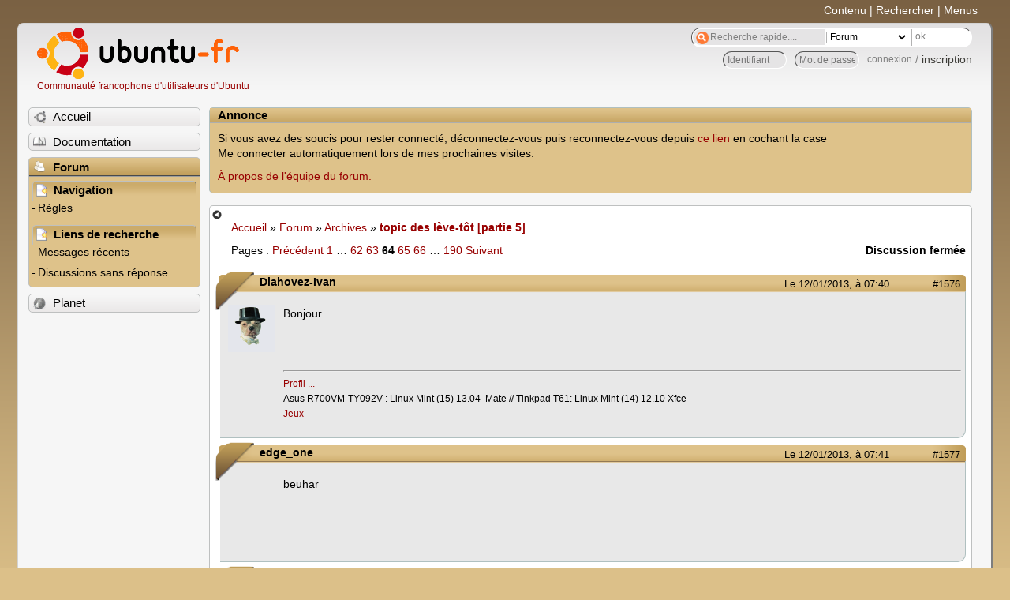

--- FILE ---
content_type: text/html; charset=utf-8
request_url: https://forum.ubuntu-fr.org/viewtopic.php?pid=12199801
body_size: 46811
content:

<!DOCTYPE html PUBLIC "-//W3C//DTD XHTML 1.0 Strict//EN" "http://www.w3.org/TR/xhtml1/DTD/xhtml1-strict.dtd">
<html xmlns="http://www.w3.org/1999/xhtml" xml:lang="fr" lang="fr" dir="ltr">
<head>
<meta http-equiv="Content-Type" content="text/html; charset=utf-8" />
<!---->
<title>topic des lève-tôt [partie 5] (Page 64) / Archives / Forum Ubuntu-fr.org</title>
      
    <link rel="shortcut icon" href="//www-static.ubuntu-fr.org/theme2010/images/commun/ubuntu/icone.png"/>
          <link rel="stylesheet" media="screen" type="text/css" title="Design Ubuntu" href="//www-static.ubuntu-fr.org/theme2010/css/forum.css" />
    <link rel="stylesheet" media="screen" type="text/css" title="Design Ubuntu" href="//www-static.ubuntu-fr.org/theme2010/css/forum-ubuntu.css" />





<link rel="stylesheet" type="text/css" href="style/Ubuntu.css" />
    <script type="text/javascript" src="//www-static.ubuntu-fr.org/theme2010/js/common.js"></script> 
    <script type="text/javascript">
    var menu_hidden=0;
    </script>
    <script type="text/javascript" src="//www-static.ubuntu-fr.org/theme2010/js/menu.js"></script>
  
<!--[if lte IE 6]><script type="text/javascript" src="style/imports/minmax.js"></script><![endif]-->
<link rel="canonical" href="viewtopic.php?id=1079371&amp;p=64" title="Page 64" />
<link rel="prev" href="viewtopic.php?id=1079371&amp;p=63" title="Page 63" />
<link rel="next" href="viewtopic.php?id=1079371&amp;p=65" title="Page 65" />
</head>

<body>
  <div id="accessibar">
    <a href="#main" tabindex="1">Contenu</a> | <a href="#qsearch__in" tabindex="2">Rechercher</a> | <a href="#navigation" tabindex="3">Menus</a>
  </div>
  <div id="punviewtopic">
    <div id="page">

      <div id="header">
        <div id="logo">
          <h1>Ubuntu-fr</h1>
          <a href="http://www.ubuntu-fr.org" title="Accueil">Communauté francophone d'utilisateurs d'Ubuntu</a>
        </div>

        <form action="search_ubuntufr.php" id="search">
          <fieldset>
            <input type="text" value="Recherche rapide...." id="qsearch__in" accesskey="f" name="q" title="[F]" size="34" />
            <select name="tsearch">
              <option value="wiki">Documentation</option>
              <option  value="forum" selected="selected">Forum</option>
              <option  value="planet" >Planet</option>
            </select>
            <input type="submit" value="ok" class="button" title="Chercher" />
          </fieldset>
        </form>

        <div id="brdwelcome" class="inbox">
			<form action="login.php?action=in" accept-charset="utf-8" id="login_top" method="post"><fieldset>
  <input type="hidden" name="form_sent" value="1" />
<input type="hidden" name="redirect_url" value="//forum.ubuntu-fr.org/viewtopic.php?pid=12199801" />
<input type="text" placeholder="Identifiant" required="required" title="Entrez votre identifiant" name="req_username" size="9" /><input type="password" placeholder="Mot de passe" required="required" title="Entrez votre mot de passe" name="req_password" size="9" /><input type="submit" value="connexion" id="connect" /> / <a href="register.php">inscription</a></fieldset></form>
			<div class="clearer"></div>
		</div>
 
        <div class="clearer"></div>
      </div>

      <div id="navigation">
        <ul>
          <li class="menu"><a id="menu-accueil" class="title" href="http://www.ubuntu-fr.org"><span>Accueil</span></a></li>
          <li class="menu"><a id="menu-doc" class="title" href="http://doc.ubuntu-fr.org" title="Documentation Ubuntu francophone"><span>Documentation</span></a></li>
          <li class="menu" id="active" >
            <a id="menu-forum" class="title" href="index.php" title="Index du forum"><span>Forum</span></a>
            <ul>
              <li class="cat">
                <h2>Navigation</h2>
                <div class="inbox">
			<ul>
				<li id="navrules"><a href="misc.php?action=rules" title="Charte du Forum Ubuntu-fr">Règles</a></li>
				<li id="navregister"><a href="register.php">Inscription</a></li>
				<li id="navlogin"><a href="login.php">Identification</a></li>
			</ul>
		</div>
              </li>
              
		<li class="cat"><h2>Liens de recherche</h2>
		<div id="brdmenu" class="inbox">
			<ul>
				<li><a href="search.php?action=show_24h" title="300 dernières discussions actives">Messages récents</a></li>
				<li><a href="search.php?action=show_unanswered" title="300 dernières discussions sans réponse">Discussions sans réponse</a></li>
			</ul>
		</div></li>
	
            </ul>
          </li>
          <li class="menu"><a id="menu-planet" class="title" href="http://planet.ubuntu-fr.org"><span>Planet</span></a></li>
        </ul>
        <div class="clearer"></div>
      </div>
    
      <div id="wrapper">
        <div id="announce" class="block">
	<div class="hd"><h2><span>Annonce</span></h2></div>
	<div class="box">
		<div id="announce-block" class="inbox">
			<div class="usercontent"><!--p><b>La documentation est malheureusement en panne au 1er janvier 2026.</b><br><b style="color:red;">Elle reste cependant accessible sur le miroir <a href="https://doc.xunga.org/">doc.xunga.org</a></b> (en lecture seule).</p-->
<p>Si vous avez des soucis pour rester connecté, déconnectez-vous puis reconnectez-vous depuis <a href='https://forum.ubuntu-fr.org/login.php'>ce lien</a> en cochant la case <br/>Me connecter automatiquement lors de mes prochaines visites.</p><p><a href='https://doc.ubuntu-fr.org/groupes/ubuntu-fr-forum'>À propos de l'équipe du forum.</a></p></div>
		</div>
	</div>
</div>
        <div id="main">
          <div id="hidemenu" title="Masquer le menu"></div><!--
	<div id="hidemenu"><a accesskey="z" title="Masquer le menu - AccessKey Z" href="javascript:switchMenuVisible()"><span>&nbsp;</span></a></div>-->
          <div class="linkst">
	<div class="inbox crumbsplus">
		<ul class="crumbs">
				<li><a href="http://www.ubuntu-fr.org" name="Accueil">Accueil</a></li>
				<li><span>»&#160;</span><a href="index.php">Forum</a></li>
				<li><span>»&#160;</span><a href="viewforum.php?id=7">Archives</a></li>
				<li><span>»&#160;</span><strong><a href="viewtopic.php?id=1079371">topic des lève-tôt [partie 5]</a></strong></li>
		</ul>
		<div class="pagepost">
			<p class="pagelink conl"><span class="pages-label">Pages&#160;: </span><a rel="prev" class="item1" href="viewtopic.php?id=1079371&amp;p=63">Précédent</a> <a href="viewtopic.php?id=1079371">1</a> <span class="spacer">…</span> <a href="viewtopic.php?id=1079371&amp;p=62">62</a> <a href="viewtopic.php?id=1079371&amp;p=63">63</a> <strong>64</strong> <a href="viewtopic.php?id=1079371&amp;p=65">65</a> <a href="viewtopic.php?id=1079371&amp;p=66">66</a> <span class="spacer">…</span> <a href="viewtopic.php?id=1079371&amp;p=190">190</a> <a rel="next" href="viewtopic.php?id=1079371&amp;p=65">Suivant</a></p>
			<p class="postlink conr">Discussion fermée</p>
		</div>
		<div class="clearer"></div>
	</div>
</div>

<div id="p12177311" class="blockpost rowodd blockpost1">
	<h2><span><span class="conr">#1576</span> <a href="viewtopic.php?pid=12177311#p12177311">Le 12/01/2013, à 07:40</a></span></h2>
	<div class="box">
		<div class="inbox">
			<div class="postbody">
				<div class="postleft">
					<dl>
						<dt><strong>Diahovez-Ivan</strong></dt>
												<dd class="postavatar"><img src="http://forum.ubuntu-fr.org/img/avatars/819491.png?m=1353555835" width="60" height="60" alt="" /></dd>
					</dl>
				</div>
				<div class="postright">
					<h3>Re&#160;: topic des lève-tôt [partie 5]</h3>
					<div class="postmsg">
						<p>Bonjour ...</p>
					</div>
					<div class="postsignature postmsg"><hr /><p><a href="http://forum.ubuntu-fr.org/profile.php?id=2193" rel="nofollow">Profil ...</a><br />Asus R700VM-TY092V : Linux Mint (15) 13.04&#160; Mate // Tinkpad T61: Linux Mint (14) 12.10 Xfce<br /><a href="http://www.jeuxvideo.com/demos.htm" rel="nofollow">Jeux</a></p></div>
				</div>
			</div>
		</div>
		<div class="inbox">
			<div class="postfoot clearb">
				<div class="postfootleft"><p><span>Hors ligne</span></p></div>
			</div>
		</div>
	</div>
</div>

<div id="p12177321" class="blockpost roweven">
	<h2><span><span class="conr">#1577</span> <a href="viewtopic.php?pid=12177321#p12177321">Le 12/01/2013, à 07:41</a></span></h2>
	<div class="box">
		<div class="inbox">
			<div class="postbody">
				<div class="postleft">
					<dl>
						<dt><strong>edge_one</strong></dt>
											</dl>
				</div>
				<div class="postright">
					<h3>Re&#160;: topic des lève-tôt [partie 5]</h3>
					<div class="postmsg">
						<p>beuhar</p>
					</div>
				</div>
			</div>
		</div>
		<div class="inbox">
			<div class="postfoot clearb">
				<div class="postfootleft"></div>
			</div>
		</div>
	</div>
</div>

<div id="p12177351" class="blockpost rowodd">
	<h2><span><span class="conr">#1578</span> <a href="viewtopic.php?pid=12177351#p12177351">Le 12/01/2013, à 08:16</a></span></h2>
	<div class="box">
		<div class="inbox">
			<div class="postbody">
				<div class="postleft">
					<dl>
						<dt><strong>PPdM</strong></dt>
												<dd class="postavatar"><img src="http://forum.ubuntu-fr.org/img/avatars/103680.jpg?m=1369431280" width="33" height="60" alt="" /></dd>
					</dl>
				</div>
				<div class="postright">
					<h3>Re&#160;: topic des lève-tôt [partie 5]</h3>
					<div class="postmsg">
						<p>Jourbon</p><div class="quotebox"><blockquote><div><p>« Je suis en train de peindre avec l&#039;entrain d&#039;un Marseillais mangeant la bouillabaisse, ce qui ne t&#039;étonnera pas lorsqu&#039;il s&#039;agit de peindre de grands tournesols.&#160; »<br />de Vincent Van Gogh<br />Extrait d&#039;une Lettre à Théo - Août 1888</p></div></blockquote></div>
					</div>
					<div class="postsignature postmsg"><hr /><p>La critique est facile, mais l&#039;art est difficile !<br />L&#039;humanité étant ce qu&#039;elle est, la liberté ne sera jamais un acquit, mais toujours un droit à défendre !<br />Pour résoudre un problème commence par poser les bonnes questions, la bonne solution en découlera</p></div>
				</div>
			</div>
		</div>
		<div class="inbox">
			<div class="postfoot clearb">
				<div class="postfootleft"><p><span>Hors ligne</span></p></div>
			</div>
		</div>
	</div>
</div>

<div id="p12177411" class="blockpost roweven">
	<h2><span><span class="conr">#1579</span> <a href="viewtopic.php?pid=12177411#p12177411">Le 12/01/2013, à 08:42</a></span></h2>
	<div class="box">
		<div class="inbox">
			<div class="postbody">
				<div class="postleft">
					<dl>
						<dt><strong>ljere</strong></dt>
												<dd class="postavatar"><img src="http://forum.ubuntu-fr.org/img/avatars/49297.png?m=1502009935" width="32" height="32" alt="" /></dd>
					</dl>
				</div>
				<div class="postright">
					<h3>Re&#160;: topic des lève-tôt [partie 5]</h3>
					<div class="postmsg">
						<p>salut</p>
					</div>
					<div class="postsignature postmsg"><hr /><p>ancien PC Toshiba satellite_c670d-11 / Linux Mint 21 Vanessa<br />Nouveau PC ASUS TUF GAMING A17 GPU RTX 4070 CPU AMD Ryzen 9 7940HS w/ Radeon 780M Graphics / Linux Mint 21.2 Victoria / Kernel: 6.4.8-1-liquorix / Desktop: Cinnamon</p></div>
				</div>
			</div>
		</div>
		<div class="inbox">
			<div class="postfoot clearb">
				<div class="postfootleft"><p><span>Hors ligne</span></p></div>
			</div>
		</div>
	</div>
</div>

<div id="p12177621" class="blockpost rowodd">
	<h2><span><span class="conr">#1580</span> <a href="viewtopic.php?pid=12177621#p12177621">Le 12/01/2013, à 09:22</a></span></h2>
	<div class="box">
		<div class="inbox">
			<div class="postbody">
				<div class="postleft">
					<dl>
						<dt><strong>ginette</strong></dt>
											</dl>
				</div>
				<div class="postright">
					<h3>Re&#160;: topic des lève-tôt [partie 5]</h3>
					<div class="postmsg">
						<p>salut</p>
					</div>
				</div>
			</div>
		</div>
		<div class="inbox">
			<div class="postfoot clearb">
				<div class="postfootleft"></div>
			</div>
		</div>
	</div>
</div>

<div id="p12177651" class="blockpost roweven">
	<h2><span><span class="conr">#1581</span> <a href="viewtopic.php?pid=12177651#p12177651">Le 12/01/2013, à 09:28</a></span></h2>
	<div class="box">
		<div class="inbox">
			<div class="postbody">
				<div class="postleft">
					<dl>
						<dt><strong>MdMax</strong></dt>
												<dd class="postavatar"><img src="http://forum.ubuntu-fr.org/img/avatars/84016.png?m=1310129732" width="60" height="60" alt="" /></dd>
					</dl>
				</div>
				<div class="postright">
					<h3>Re&#160;: topic des lève-tôt [partie 5]</h3>
					<div class="postmsg">
						<p>Plop ! <img src="http://forum.ubuntu-fr.org/img/smilies/tongue.png" width="15" height="15" alt="tongue" /></p>
					</div>
					<div class="postsignature postmsg"><hr /><p><strong><a href="http://www.ubuntu-fr.org/" rel="nofollow">Ubuntu GNU/Linux</a></strong> --- <strong><a href="http://www.openstreetmap.org/" rel="nofollow">OpenStreetMap</a></strong> --- <a href="http://www.laquadrature.net/fr/" rel="nofollow">DADVSI / HADOPI / ACTA / IPRED / COICA : la dictature des majors </a><a href="http://hestroff.online.fr/" rel="nofollow">!</a></p></div>
				</div>
			</div>
		</div>
		<div class="inbox">
			<div class="postfoot clearb">
				<div class="postfootleft"><p><span>Hors ligne</span></p></div>
			</div>
		</div>
	</div>
</div>

<div id="p12178041" class="blockpost rowodd">
	<h2><span><span class="conr">#1582</span> <a href="viewtopic.php?pid=12178041#p12178041">Le 12/01/2013, à 10:30</a></span></h2>
	<div class="box">
		<div class="inbox">
			<div class="postbody">
				<div class="postleft">
					<dl>
						<dt><strong>compteur des leve tot</strong></dt>
												<dd class="postavatar"><img src="http://forum.ubuntu-fr.org/img/avatars/775891.jpg?m=1340477550" width="57" height="60" alt="" /></dd>
					</dl>
				</div>
				<div class="postright">
					<h3>Re&#160;: topic des lève-tôt [partie 5]</h3>
					<div class="postmsg">
						<p>Scores totaux, depuis le début :</p><div class="codebox"><pre class="vscroll"><code>1) 2764    Floyd Pepper
2) 2538    MdMax
3) 2203    pierguiard
4) 2028    souen
5) 1994    Diahovez-Ivan
6) 1902    Ras&amp;amp;#039;
7) 1247    Azurea
8) 989    mindiell
9) 965    L_d_v_c@
10) 795    david96
11) 661    Πυλάδης
12) 580    Arcans
13) 535    pololasi
14) 456    bahoui
15) 449    ljere
16) 431    Sopo les Râ
17) 428    peterp@n
18) 378    pode
19) 368    edge_one
20) 359    golgoth42
21) 277    omc
22) 145    Marie-Lou
23) 127    nathéo
24) 102    karameloneboudeplus
25) 73    Grünt
26) 65    Crocoii
27) 61    agarwood
28) 60    Niltugor
29) 54    DaveNull
29) 54    petifrancais
31) 52    1101011
31) 52    jeyenkil
33) 47    mrey68
34) 42    nakraïou
35) 40    Biaise
35) 40    :!pakman
37) 39    Clem_ufo
38) 38    Atem18
39) 26    timsy
40) 22    marinmarais
41) 20    Blakesnake
42) 18    Ju
43) 13    Le grand rohr sha
44) 12    pierrecastor
45) 10    Phoenix
45) 10    FLOZz
45) 10    sakul
45) 10    SopolesRâ
49) 6    wiscot
49) 6    Slystone
49) 6    Hibou57
49) 6    tshirtman
49) 6    marting
49) 6    c4nuser
55) 4    Morgiver
56) 3    Phoenamandre
56) 3    gonzolero
56) 3    helly
56) 3    Le Rouge
56) 3    samυncle
56) 3    The Uploader
62) 1    herewegoagain
62) 1    TheUploader
62) 1    Kyansaa
62) 1    Xiti29
62) 1    Le_Redempteur</code></pre></div><p><span class="postimg"><img src="http://chart.apis.google.com/chart?chs=675x280&amp;cht=p3&amp;chco=d80020,d88000,ffd840,20d820,2080ff,101080,a020d8&amp;chf=bg,s,00000000&amp;chl=05h%20-%2005h59|07h%20-%2007h59|08h%20-%2008h59&amp;chd=t:4,4,2&amp;chp=1.6&amp;chtt=R%C3%A9partition%20des%20posts&amp;chts=606060,16" alt="Répartition" /></span><span class="postimg"><img src="http://chart.apis.google.com/chart?chs=675x280&amp;cht=bvs&amp;chxt=x,y&amp;chds=0,10&amp;chxr=1,0,10&amp;chf=b0,lg,0,803000,0,ffc080,1|bg,s,00000000&amp;chxl=0:|05h|06h|07h|08h|09h|10h|11h|12h|13h|14h|15h|16h|17h|18h|19h|20h|21h|22h|23h|00h|01h|02h|03h|04h&amp;chxp=0,0.7,4.9,9.1,13.2,17.3,21.5,25.6,29.8,33.9,38,42.2,46.3,50.5,54.6,58.8,62.9,67,71.2,75.3,79.4,83.6,87.7,91.8,96&amp;chd=t:4,0,4,2,0,0,0,0,0,0,0,0,0,0,0,0,0,0,0,0,0,0,0,0&amp;chm=N,803000,0,-1,12&amp;chtt=|Nombre%20de%20posts%20par%20heure&amp;chts=606060,16" alt="Posts/heure" /></span></p>
					</div>
					<div class="postsignature postmsg"><hr /><p><a href="http://zb.tdct.org/?f579a125d161ee90#bFRIb4ZSFadHUjRkCwzDTJA7pMABmJkmuIiG8GASpRc=" rel="nofollow">le code source</a><br />Participez au financement du <a href="http://tdct.org" rel="nofollow">tdct.org</a> pour nous aider à promouvoir une multitude de service libre ouvert à tous en nous contactant: <br />contact[chez]tdct[point]org</p></div>
				</div>
			</div>
		</div>
		<div class="inbox">
			<div class="postfoot clearb">
				<div class="postfootleft"><p><span>Hors ligne</span></p></div>
			</div>
		</div>
	</div>
</div>

<div id="p12178051" class="blockpost roweven">
	<h2><span><span class="conr">#1583</span> <a href="viewtopic.php?pid=12178051#p12178051">Le 12/01/2013, à 10:30</a></span></h2>
	<div class="box">
		<div class="inbox">
			<div class="postbody">
				<div class="postleft">
					<dl>
						<dt><strong>compteur des leve tot</strong></dt>
												<dd class="postavatar"><img src="http://forum.ubuntu-fr.org/img/avatars/775891.jpg?m=1340477550" width="57" height="60" alt="" /></dd>
					</dl>
				</div>
				<div class="postright">
					<h3>Re&#160;: topic des lève-tôt [partie 5]</h3>
					<div class="postmsg">
						<p>scores de la période en cours :</p><div class="codebox"><pre><code>1) 120    L_d_v_c@
2) 78    MdMax
3) 71    Floyd Pepper
4) 69    Diahovez-Ivan
5) 59    edge_one
6) 54    Mindiell
7) 36    Ras&amp;amp;#039;
8) 33    souen
9) 30    bahoui
10) 22    Πυλάδης
10) 22    pierguiard
12) 21    petifrancais
13) 11    ljere
14) 6    pololasi
15) 3    :!pakman
15) 3    mrey68</code></pre></div>
					</div>
					<div class="postsignature postmsg"><hr /><p><a href="http://zb.tdct.org/?f579a125d161ee90#bFRIb4ZSFadHUjRkCwzDTJA7pMABmJkmuIiG8GASpRc=" rel="nofollow">le code source</a><br />Participez au financement du <a href="http://tdct.org" rel="nofollow">tdct.org</a> pour nous aider à promouvoir une multitude de service libre ouvert à tous en nous contactant: <br />contact[chez]tdct[point]org</p></div>
				</div>
			</div>
		</div>
		<div class="inbox">
			<div class="postfoot clearb">
				<div class="postfootleft"><p><span>Hors ligne</span></p></div>
			</div>
		</div>
	</div>
</div>

<div id="p12187521" class="blockpost rowodd">
	<h2><span><span class="conr">#1584</span> <a href="viewtopic.php?pid=12187521#p12187521">Le 13/01/2013, à 03:50</a></span></h2>
	<div class="box">
		<div class="inbox">
			<div class="postbody">
				<div class="postleft">
					<dl>
						<dt><strong>Diahovez-Ivan</strong></dt>
												<dd class="postavatar"><img src="http://forum.ubuntu-fr.org/img/avatars/819491.png?m=1353555835" width="60" height="60" alt="" /></dd>
					</dl>
				</div>
				<div class="postright">
					<h3>Re&#160;: topic des lève-tôt [partie 5]</h3>
					<div class="postmsg">
						<p>Bonne nuit ...</p><div class="codebox"><pre><code>[raspouille@manjaro ~]$ uname -a
Linux manjaro 3.4.24-1-MANJARO #1 SMP PREEMPT Mon Dec 17 22:51:01 CET 2012 x86_64 GNU/Linux</code></pre></div>
					</div>
					<div class="postsignature postmsg"><hr /><p><a href="http://forum.ubuntu-fr.org/profile.php?id=2193" rel="nofollow">Profil ...</a><br />Asus R700VM-TY092V : Linux Mint (15) 13.04&#160; Mate // Tinkpad T61: Linux Mint (14) 12.10 Xfce<br /><a href="http://www.jeuxvideo.com/demos.htm" rel="nofollow">Jeux</a></p></div>
				</div>
			</div>
		</div>
		<div class="inbox">
			<div class="postfoot clearb">
				<div class="postfootleft"><p><span>Hors ligne</span></p></div>
			</div>
		</div>
	</div>
</div>

<div id="p12187621" class="blockpost roweven">
	<h2><span><span class="conr">#1585</span> <a href="viewtopic.php?pid=12187621#p12187621">Le 13/01/2013, à 05:00</a></span></h2>
	<div class="box">
		<div class="inbox">
			<div class="postbody">
				<div class="postleft">
					<dl>
						<dt><strong>Diahovez-Ivan</strong></dt>
												<dd class="postavatar"><img src="http://forum.ubuntu-fr.org/img/avatars/819491.png?m=1353555835" width="60" height="60" alt="" /></dd>
					</dl>
				</div>
				<div class="postright">
					<h3>Re&#160;: topic des lève-tôt [partie 5]</h3>
					<div class="postmsg">
						<p>Bonjour ...<br />Je teste toujours Manjero en ligne de commande.</p><p><a href="http://pix.toile-libre.org/?img=1358051898.png" rel="nofollow"><span class="postimg"><img src="http://pix.toile-libre.org/upload/thumb/1358051898.png" alt="1358051898.png" /></span></a></p>
						<p class="postedit"><em>Dernière modification par Diahovez-Ivan (Le 13/01/2013, à 05:38)</em></p>
					</div>
					<div class="postsignature postmsg"><hr /><p><a href="http://forum.ubuntu-fr.org/profile.php?id=2193" rel="nofollow">Profil ...</a><br />Asus R700VM-TY092V : Linux Mint (15) 13.04&#160; Mate // Tinkpad T61: Linux Mint (14) 12.10 Xfce<br /><a href="http://www.jeuxvideo.com/demos.htm" rel="nofollow">Jeux</a></p></div>
				</div>
			</div>
		</div>
		<div class="inbox">
			<div class="postfoot clearb">
				<div class="postfootleft"><p><span>Hors ligne</span></p></div>
			</div>
		</div>
	</div>
</div>

<div id="p12187631" class="blockpost rowodd">
	<h2><span><span class="conr">#1586</span> <a href="viewtopic.php?pid=12187631#p12187631">Le 13/01/2013, à 05:01</a></span></h2>
	<div class="box">
		<div class="inbox">
			<div class="postbody">
				<div class="postleft">
					<dl>
						<dt><strong>Floyd Pepper</strong></dt>
												<dd class="postavatar"><img src="http://forum.ubuntu-fr.org/img/avatars/118519.jpg?m=1643824009" width="39" height="60" alt="" /></dd>
					</dl>
				</div>
				<div class="postright">
					<h3>Re&#160;: topic des lève-tôt [partie 5]</h3>
					<div class="postmsg">
						<p>&#039;jour</p>
					</div>
					<div class="postsignature postmsg"><hr /><p>... J&#039;aurais tendance à ne pas utiliser de smilleys.<br />Le plus tu t&#039;fais chier, le plus t&#039;es emmerdé.</p></div>
				</div>
			</div>
		</div>
		<div class="inbox">
			<div class="postfoot clearb">
				<div class="postfootleft"><p><span>Hors ligne</span></p></div>
			</div>
		</div>
	</div>
</div>

<div id="p12187661" class="blockpost roweven">
	<h2><span><span class="conr">#1587</span> <a href="viewtopic.php?pid=12187661#p12187661">Le 13/01/2013, à 05:42</a></span></h2>
	<div class="box">
		<div class="inbox">
			<div class="postbody">
				<div class="postleft">
					<dl>
						<dt><strong>Mindiell</strong></dt>
												<dd class="postavatar"><img src="http://forum.ubuntu-fr.org/img/avatars/135293.gif?m=1340138792" width="48" height="18" alt="" /></dd>
					</dl>
				</div>
				<div class="postright">
					<h3>Re&#160;: topic des lève-tôt [partie 5]</h3>
					<div class="postmsg">
						<p>plop</p>
					</div>
					<div class="postsignature postmsg"><hr /><p><a href="http://sourismaline.fr/" rel="nofollow">Développeur indépendant</a></p></div>
				</div>
			</div>
		</div>
		<div class="inbox">
			<div class="postfoot clearb">
				<div class="postfootleft"><p><span>Hors ligne</span></p></div>
			</div>
		</div>
	</div>
</div>

<div id="p12187671" class="blockpost rowodd">
	<h2><span><span class="conr">#1588</span> <a href="viewtopic.php?pid=12187671#p12187671">Le 13/01/2013, à 05:46</a></span></h2>
	<div class="box">
		<div class="inbox">
			<div class="postbody">
				<div class="postleft">
					<dl>
						<dt><strong>edge_one</strong></dt>
											</dl>
				</div>
				<div class="postright">
					<h3>Re&#160;: topic des lève-tôt [partie 5]</h3>
					<div class="postmsg">
						<p>bonjour</p>
					</div>
				</div>
			</div>
		</div>
		<div class="inbox">
			<div class="postfoot clearb">
				<div class="postfootleft"></div>
			</div>
		</div>
	</div>
</div>

<div id="p12187681" class="blockpost roweven">
	<h2><span><span class="conr">#1589</span> <a href="viewtopic.php?pid=12187681#p12187681">Le 13/01/2013, à 06:29</a></span></h2>
	<div class="box">
		<div class="inbox">
			<div class="postbody">
				<div class="postleft">
					<dl>
						<dt><strong>Compte supprimé</strong></dt>
											</dl>
				</div>
				<div class="postright">
					<h3>Re&#160;: topic des lève-tôt [partie 5]</h3>
					<div class="postmsg">
						<p>Bonjour <img src="http://forum.ubuntu-fr.org/img/smilies/smile.png" width="15" height="15" alt="smile" /></p>
					</div>
				</div>
			</div>
		</div>
		<div class="inbox">
			<div class="postfoot clearb">
				<div class="postfootleft"></div>
			</div>
		</div>
	</div>
</div>

<div id="p12187861" class="blockpost rowodd">
	<h2><span><span class="conr">#1590</span> <a href="viewtopic.php?pid=12187861#p12187861">Le 13/01/2013, à 08:17</a></span></h2>
	<div class="box">
		<div class="inbox">
			<div class="postbody">
				<div class="postleft">
					<dl>
						<dt><strong>souen</strong></dt>
												<dd class="postavatar"><img src="http://forum.ubuntu-fr.org/img/avatars/130907.jpg?m=1443945527" width="60" height="60" alt="" /></dd>
					</dl>
				</div>
				<div class="postright">
					<h3>Re&#160;: topic des lève-tôt [partie 5]</h3>
					<div class="postmsg">
						<p>salut et bon dimanche <img src="http://forum.ubuntu-fr.org/img/smilies/smile.png" width="15" height="15" alt="smile" /></p>
					</div>
					<div class="postsignature postmsg"><hr /><p>...</p></div>
				</div>
			</div>
		</div>
		<div class="inbox">
			<div class="postfoot clearb">
				<div class="postfootleft"><p><span>Hors ligne</span></p></div>
			</div>
		</div>
	</div>
</div>

<div id="p12187931" class="blockpost roweven">
	<h2><span><span class="conr">#1591</span> <a href="viewtopic.php?pid=12187931#p12187931">Le 13/01/2013, à 08:40</a></span></h2>
	<div class="box">
		<div class="inbox">
			<div class="postbody">
				<div class="postleft">
					<dl>
						<dt><strong>PPdM</strong></dt>
												<dd class="postavatar"><img src="http://forum.ubuntu-fr.org/img/avatars/103680.jpg?m=1369431280" width="33" height="60" alt="" /></dd>
					</dl>
				</div>
				<div class="postright">
					<h3>Re&#160;: topic des lève-tôt [partie 5]</h3>
					<div class="postmsg">
						<p>Jourbon </p><div class="quotebox"><blockquote><div><p>« Les mots d&#039;une phrase ou d&#039;un vers sont les traces, les cicatrices des sentiments de l&#039;auteur.&#160; »<br />de Fabrice Luchini<br />Extrait d&#039;une interview sur Le Figaro.fr</p></div></blockquote></div>
					</div>
					<div class="postsignature postmsg"><hr /><p>La critique est facile, mais l&#039;art est difficile !<br />L&#039;humanité étant ce qu&#039;elle est, la liberté ne sera jamais un acquit, mais toujours un droit à défendre !<br />Pour résoudre un problème commence par poser les bonnes questions, la bonne solution en découlera</p></div>
				</div>
			</div>
		</div>
		<div class="inbox">
			<div class="postfoot clearb">
				<div class="postfootleft"><p><span>Hors ligne</span></p></div>
			</div>
		</div>
	</div>
</div>

<div id="p12188511" class="blockpost rowodd">
	<h2><span><span class="conr">#1592</span> <a href="viewtopic.php?pid=12188511#p12188511">Le 13/01/2013, à 10:30</a></span></h2>
	<div class="box">
		<div class="inbox">
			<div class="postbody">
				<div class="postleft">
					<dl>
						<dt><strong>compteur des leve tot</strong></dt>
												<dd class="postavatar"><img src="http://forum.ubuntu-fr.org/img/avatars/775891.jpg?m=1340477550" width="57" height="60" alt="" /></dd>
					</dl>
				</div>
				<div class="postright">
					<h3>Re&#160;: topic des lève-tôt [partie 5]</h3>
					<div class="postmsg">
						<p>Scores totaux, depuis le début :</p><div class="codebox"><pre class="vscroll"><code>1) 2774    Floyd Pepper
2) 2538    MdMax
3) 2204    pierguiard
4) 2029    souen
5) 2004    Diahovez-Ivan
6) 1902    Ras&amp;amp;#039;
7) 1247    Azurea
8) 999    mindiell
9) 971    L_d_v_c@
10) 795    david96
11) 661    Πυλάδης
12) 580    Arcans
13) 535    pololasi
14) 456    bahoui
15) 449    ljere
16) 431    Sopo les Râ
17) 428    peterp@n
18) 378    pode
18) 378    edge_one
20) 359    golgoth42
21) 277    omc
22) 145    Marie-Lou
23) 127    nathéo
24) 102    karameloneboudeplus
25) 73    Grünt
26) 65    Crocoii
27) 61    agarwood
28) 60    Niltugor
29) 54    DaveNull
29) 54    petifrancais
31) 52    1101011
31) 52    jeyenkil
33) 47    mrey68
34) 42    nakraïou
35) 40    Biaise
35) 40    :!pakman
37) 39    Clem_ufo
38) 38    Atem18
39) 26    timsy
40) 22    marinmarais
41) 20    Blakesnake
42) 18    Ju
43) 13    Le grand rohr sha
44) 12    pierrecastor
45) 10    Phoenix
45) 10    FLOZz
45) 10    sakul
45) 10    SopolesRâ
49) 6    wiscot
49) 6    Slystone
49) 6    Hibou57
49) 6    tshirtman
49) 6    marting
49) 6    c4nuser
55) 4    Morgiver
56) 3    Phoenamandre
56) 3    gonzolero
56) 3    helly
56) 3    Le Rouge
56) 3    samυncle
56) 3    The Uploader
62) 1    herewegoagain
62) 1    TheUploader
62) 1    Kyansaa
62) 1    Xiti29
62) 1    Le_Redempteur</code></pre></div><p><span class="postimg"><img src="http://chart.apis.google.com/chart?chs=675x280&amp;cht=p3&amp;chco=d80020,d88000,ffd840,20d820,2080ff,101080,a020d8&amp;chf=bg,s,00000000&amp;chl=05h%20-%2005h59|06h%20-%2006h59|08h%20-%2008h59&amp;chd=t:4,1,2&amp;chp=1.6&amp;chtt=R%C3%A9partition%20des%20posts&amp;chts=606060,16" alt="Répartition" /></span><span class="postimg"><img src="http://chart.apis.google.com/chart?chs=675x280&amp;cht=bvs&amp;chxt=x,y&amp;chds=0,10&amp;chxr=1,0,10&amp;chf=b0,lg,0,803000,0,ffc080,1|bg,s,00000000&amp;chxl=0:|05h|06h|07h|08h|09h|10h|11h|12h|13h|14h|15h|16h|17h|18h|19h|20h|21h|22h|23h|00h|01h|02h|03h|04h&amp;chxp=0,0.7,4.9,9.1,13.2,17.3,21.5,25.6,29.8,33.9,38,42.2,46.3,50.5,54.6,58.8,62.9,67,71.2,75.3,79.4,83.6,87.7,91.8,96&amp;chd=t:4,1,0,2,0,0,0,0,0,0,0,0,0,0,0,0,0,0,0,0,0,0,0,0&amp;chm=N,803000,0,-1,12&amp;chtt=|Nombre%20de%20posts%20par%20heure&amp;chts=606060,16" alt="Posts/heure" /></span></p>
					</div>
					<div class="postsignature postmsg"><hr /><p><a href="http://zb.tdct.org/?f579a125d161ee90#bFRIb4ZSFadHUjRkCwzDTJA7pMABmJkmuIiG8GASpRc=" rel="nofollow">le code source</a><br />Participez au financement du <a href="http://tdct.org" rel="nofollow">tdct.org</a> pour nous aider à promouvoir une multitude de service libre ouvert à tous en nous contactant: <br />contact[chez]tdct[point]org</p></div>
				</div>
			</div>
		</div>
		<div class="inbox">
			<div class="postfoot clearb">
				<div class="postfootleft"><p><span>Hors ligne</span></p></div>
			</div>
		</div>
	</div>
</div>

<div id="p12188521" class="blockpost roweven">
	<h2><span><span class="conr">#1593</span> <a href="viewtopic.php?pid=12188521#p12188521">Le 13/01/2013, à 10:30</a></span></h2>
	<div class="box">
		<div class="inbox">
			<div class="postbody">
				<div class="postleft">
					<dl>
						<dt><strong>compteur des leve tot</strong></dt>
												<dd class="postavatar"><img src="http://forum.ubuntu-fr.org/img/avatars/775891.jpg?m=1340477550" width="57" height="60" alt="" /></dd>
					</dl>
				</div>
				<div class="postright">
					<h3>Re&#160;: topic des lève-tôt [partie 5]</h3>
					<div class="postmsg">
						<p>scores de la période en cours :</p><div class="codebox"><pre><code>1) 126    L_d_v_c@
2) 81    Floyd Pepper
3) 79    Diahovez-Ivan
4) 78    MdMax
5) 69    edge_one
6) 64    Mindiell
7) 36    Ras&amp;amp;#039;
8) 34    souen
9) 30    bahoui
10) 23    pierguiard
11) 22    Πυλάδης
12) 21    petifrancais
13) 11    ljere
14) 6    pololasi
15) 3    :!pakman
15) 3    mrey68</code></pre></div>
					</div>
					<div class="postsignature postmsg"><hr /><p><a href="http://zb.tdct.org/?f579a125d161ee90#bFRIb4ZSFadHUjRkCwzDTJA7pMABmJkmuIiG8GASpRc=" rel="nofollow">le code source</a><br />Participez au financement du <a href="http://tdct.org" rel="nofollow">tdct.org</a> pour nous aider à promouvoir une multitude de service libre ouvert à tous en nous contactant: <br />contact[chez]tdct[point]org</p></div>
				</div>
			</div>
		</div>
		<div class="inbox">
			<div class="postfoot clearb">
				<div class="postfootleft"><p><span>Hors ligne</span></p></div>
			</div>
		</div>
	</div>
</div>

<div id="p12199671" class="blockpost rowodd">
	<h2><span><span class="conr">#1594</span> <a href="viewtopic.php?pid=12199671#p12199671">Le 14/01/2013, à 05:02</a></span></h2>
	<div class="box">
		<div class="inbox">
			<div class="postbody">
				<div class="postleft">
					<dl>
						<dt><strong>Compte supprimé</strong></dt>
											</dl>
				</div>
				<div class="postright">
					<h3>Re&#160;: topic des lève-tôt [partie 5]</h3>
					<div class="postmsg">
						<p>Bonjour <img src="http://forum.ubuntu-fr.org/img/smilies/smile.png" width="15" height="15" alt="smile" /></p>
					</div>
				</div>
			</div>
		</div>
		<div class="inbox">
			<div class="postfoot clearb">
				<div class="postfootleft"></div>
			</div>
		</div>
	</div>
</div>

<div id="p12199701" class="blockpost roweven">
	<h2><span><span class="conr">#1595</span> <a href="viewtopic.php?pid=12199701#p12199701">Le 14/01/2013, à 05:24</a></span></h2>
	<div class="box">
		<div class="inbox">
			<div class="postbody">
				<div class="postleft">
					<dl>
						<dt><strong>Floyd Pepper</strong></dt>
												<dd class="postavatar"><img src="http://forum.ubuntu-fr.org/img/avatars/118519.jpg?m=1643824009" width="39" height="60" alt="" /></dd>
					</dl>
				</div>
				<div class="postright">
					<h3>Re&#160;: topic des lève-tôt [partie 5]</h3>
					<div class="postmsg">
						<p>&#039;lut</p>
					</div>
					<div class="postsignature postmsg"><hr /><p>... J&#039;aurais tendance à ne pas utiliser de smilleys.<br />Le plus tu t&#039;fais chier, le plus t&#039;es emmerdé.</p></div>
				</div>
			</div>
		</div>
		<div class="inbox">
			<div class="postfoot clearb">
				<div class="postfootleft"><p><span>Hors ligne</span></p></div>
			</div>
		</div>
	</div>
</div>

<div id="p12199761" class="blockpost rowodd">
	<h2><span><span class="conr">#1596</span> <a href="viewtopic.php?pid=12199761#p12199761">Le 14/01/2013, à 05:43</a></span></h2>
	<div class="box">
		<div class="inbox">
			<div class="postbody">
				<div class="postleft">
					<dl>
						<dt><strong>Sopo les Râ</strong></dt>
												<dd class="postavatar"><img src="http://forum.ubuntu-fr.org/img/avatars/135757.png?m=1310129721" width="60" height="60" alt="" /></dd>
					</dl>
				</div>
				<div class="postright">
					<h3>Re&#160;: topic des lève-tôt [partie 5]</h3>
					<div class="postmsg">
						<p>Et vive le lundi ! <img src="http://forum.ubuntu-fr.org/img/smilies/sad.png" width="15" height="15" alt="sad" /></p>
					</div>
					<div class="postsignature postmsg"><hr /><p><a href="http://somafm.com/play/groovesalad" rel="nofollow">La sieste, c&#039;est maintenant.</a><br />&#160; &#160;* * *<br />« J&#039;ai l&#039;intention de vivre éternellement. Pour l&#039;instant, tout se passe comme prévu. »</p></div>
				</div>
			</div>
		</div>
		<div class="inbox">
			<div class="postfoot clearb">
				<div class="postfootleft"><p><span>Hors ligne</span></p></div>
			</div>
		</div>
	</div>
</div>

<div id="p12199771" class="blockpost roweven">
	<h2><span><span class="conr">#1597</span> <a href="viewtopic.php?pid=12199771#p12199771">Le 14/01/2013, à 05:51</a></span></h2>
	<div class="box">
		<div class="inbox">
			<div class="postbody">
				<div class="postleft">
					<dl>
						<dt><strong>MdMax</strong></dt>
												<dd class="postavatar"><img src="http://forum.ubuntu-fr.org/img/avatars/84016.png?m=1310129732" width="60" height="60" alt="" /></dd>
					</dl>
				</div>
				<div class="postright">
					<h3>Re&#160;: topic des lève-tôt [partie 5]</h3>
					<div class="postmsg">
						<p>Bonjour !</p>
					</div>
					<div class="postsignature postmsg"><hr /><p><strong><a href="http://www.ubuntu-fr.org/" rel="nofollow">Ubuntu GNU/Linux</a></strong> --- <strong><a href="http://www.openstreetmap.org/" rel="nofollow">OpenStreetMap</a></strong> --- <a href="http://www.laquadrature.net/fr/" rel="nofollow">DADVSI / HADOPI / ACTA / IPRED / COICA : la dictature des majors </a><a href="http://hestroff.online.fr/" rel="nofollow">!</a></p></div>
				</div>
			</div>
		</div>
		<div class="inbox">
			<div class="postfoot clearb">
				<div class="postfootleft"><p><span>Hors ligne</span></p></div>
			</div>
		</div>
	</div>
</div>

<div id="p12199781" class="blockpost rowodd">
	<h2><span><span class="conr">#1598</span> <a href="viewtopic.php?pid=12199781#p12199781">Le 14/01/2013, à 05:55</a></span></h2>
	<div class="box">
		<div class="inbox">
			<div class="postbody">
				<div class="postleft">
					<dl>
						<dt><strong>petifrancais</strong></dt>
												<dd class="postavatar"><img src="http://forum.ubuntu-fr.org/img/avatars/33345.png?m=1310129727" width="50" height="50" alt="" /></dd>
					</dl>
				</div>
				<div class="postright">
					<h3>Re&#160;: topic des lève-tôt [partie 5]</h3>
					<div class="postmsg">
						<p>Salut, et bonne journée.</p>
					</div>
					<div class="postsignature postmsg"><hr /><p>Kubuntu 12.10 - KDE 4.9.5<br />Venez nous rejoindre sur le serveur minecraft zcraft.fr : <a href="http://forum.zcraft.fr/index.php" rel="nofollow">http://forum.zcraft.fr/index.php</a></p></div>
				</div>
			</div>
		</div>
		<div class="inbox">
			<div class="postfoot clearb">
				<div class="postfootleft"><p><span>Hors ligne</span></p></div>
			</div>
		</div>
	</div>
</div>

<div id="p12199801" class="blockpost roweven">
	<h2><span><span class="conr">#1599</span> <a href="viewtopic.php?pid=12199801#p12199801">Le 14/01/2013, à 05:55</a></span></h2>
	<div class="box">
		<div class="inbox">
			<div class="postbody">
				<div class="postleft">
					<dl>
						<dt><strong>Ras&amp;#039;</strong></dt>
												<dd class="postavatar"><img src="http://forum.ubuntu-fr.org/img/avatars/40383.png?m=1355993086" width="60" height="58" alt="" /></dd>
					</dl>
				</div>
				<div class="postright">
					<h3>Re&#160;: topic des lève-tôt [partie 5]</h3>
					<div class="postmsg">
						<p><img src="http://forum.ubuntu-fr.org/img/smilies/neutral.png" width="15" height="15" alt="neutral" /></p>
					</div>
					<div class="postsignature postmsg"><hr /><p>Va t&#039;faire shampouiner par le compteur_V2 en timezone[Canada/Eastern] !<br /> <br />Les types awesome n&#039;ont rien à prouver. À personne.<br /><a href="https://forum.ubuntu-fr.org/viewtopic.php?pid=22600906#p22600906" rel="nofollow"> &#039;k bye là </a></p></div>
				</div>
			</div>
		</div>
		<div class="inbox">
			<div class="postfoot clearb">
				<div class="postfootleft"><p><span>Hors ligne</span></p></div>
			</div>
		</div>
	</div>
</div>

<div id="p12199831" class="blockpost rowodd">
	<h2><span><span class="conr">#1600</span> <a href="viewtopic.php?pid=12199831#p12199831">Le 14/01/2013, à 06:15</a></span></h2>
	<div class="box">
		<div class="inbox">
			<div class="postbody">
				<div class="postleft">
					<dl>
						<dt><strong>PPdM</strong></dt>
												<dd class="postavatar"><img src="http://forum.ubuntu-fr.org/img/avatars/103680.jpg?m=1369431280" width="33" height="60" alt="" /></dd>
					</dl>
				</div>
				<div class="postright">
					<h3>Re&#160;: topic des lève-tôt [partie 5]</h3>
					<div class="postmsg">
						<p>Bonjour</p><div class="quotebox"><blockquote><div><p>Il y a quelque chose de plus haut que l&#039;orgueil, et de plus noble que la vanité, c&#039;est la modestie ; et quelque chose de plus rare que la modestie, c&#039;est la simplicité.<br />- Antoine de Rivarol</p></div></blockquote></div>
					</div>
					<div class="postsignature postmsg"><hr /><p>La critique est facile, mais l&#039;art est difficile !<br />L&#039;humanité étant ce qu&#039;elle est, la liberté ne sera jamais un acquit, mais toujours un droit à défendre !<br />Pour résoudre un problème commence par poser les bonnes questions, la bonne solution en découlera</p></div>
				</div>
			</div>
		</div>
		<div class="inbox">
			<div class="postfoot clearb">
				<div class="postfootleft"><p><span>Hors ligne</span></p></div>
			</div>
		</div>
	</div>
</div>

<div class="postlinksb">
	<div class="inbox crumbsplus">
		<div class="pagepost">
			<p class="pagelink conl"><span class="pages-label">Pages&#160;: </span><a rel="prev" class="item1" href="viewtopic.php?id=1079371&amp;p=63">Précédent</a> <a href="viewtopic.php?id=1079371">1</a> <span class="spacer">…</span> <a href="viewtopic.php?id=1079371&amp;p=62">62</a> <a href="viewtopic.php?id=1079371&amp;p=63">63</a> <strong>64</strong> <a href="viewtopic.php?id=1079371&amp;p=65">65</a> <a href="viewtopic.php?id=1079371&amp;p=66">66</a> <span class="spacer">…</span> <a href="viewtopic.php?id=1079371&amp;p=190">190</a> <a rel="next" href="viewtopic.php?id=1079371&amp;p=65">Suivant</a></p>
			<p class="postlink conr">Discussion fermée</p>
		</div>
		<ul class="crumbs">
			<li><a href="index.php">Forum</a></li>
			<li><span>»&#160;</span><a href="viewforum.php?id=7">Archives</a></li>
			<li><span>»&#160;</span><strong><a href="viewtopic.php?id=1079371">topic des lève-tôt [partie 5]</a></strong></li>
		</ul>
		<div class="clearer"></div>
	</div>
</div>
        </div>

        <div id="footer">
          <div id="brdfooter" class="block">
	<h2><span>Pied de page des forums</span></h2>
	<div class="box">
		<div id="brdfooternav" class="inbox">
			<div class="conl">
				<form id="qjump" method="get" action="viewforum.php">
					<div><label><span>Atteindre<br /></span>
					<select name="id" onchange="window.location=('viewforum.php?id='+this.options[this.selectedIndex].value)">
						<optgroup label="Débuter avec Ubuntu">
							<option value="9">Questions et informations avant l&#039;installation</option>
							<option value="10">Installation d&#039;Ubuntu</option>
						</optgroup>
						<optgroup label="Configuration matérielle">
							<option value="27">Affichage et cartes graphiques</option>
							<option value="16">Accès internet et réseaux</option>
							<option value="79">Imprimantes et scanners</option>
							<option value="6">Autres types de matériel</option>
						</optgroup>
						<optgroup label="Utilisation générale">
							<option value="25">Installation de logiciels et changements de version</option>
							<option value="13">Bureautique et logiciels pour l&#039;internet et le réseau</option>
							<option value="17">Lecture et configuration multimédia</option>
							<option value="81">Création graphique, musicale et vidéo</option>
							<option value="40">Logiciels éducatifs</option>
							<option value="15">Jeux</option>
							<option value="78">Terminal, scripts et ligne de commande</option>
							<option value="65">Accessibilité</option>
							<option value="18">Autres logiciels et problèmes généraux</option>
							<option value="5">Archives</option>
						</optgroup>
						<optgroup label="Environnements">
							<option value="121">GNOME</option>
							<option value="66">KDE/Plasma</option>
							<option value="38">XFCE</option>
							<option value="101">LXQt / LXDE</option>
							<option value="201">Mate</option>
							<option value="204">Budgie</option>
							<option value="37">Unity</option>
							<option value="207">Cinnamon</option>
							<option value="41">Autres environnements et personnalisations d&#039;Ubuntu</option>
						</optgroup>
						<optgroup label="Utilisations avancées">
							<option value="51">Ubuntu en entreprise</option>
							<option value="28">Serveurs</option>
							<option value="63">Virtualisation et émulation</option>
							<option value="23">Trucs, astuces et scripts utiles</option>
							<option value="35">Développement et programmation</option>
							<option value="91">Sécurité</option>
							<option value="206">WSL - Ubuntu Core</option>
							<option value="131">Ubuntu Touch (smartphones et tablettes)</option>
							<option value="53">Version instable : 26.04 Resolute Raccoon</option>
						</optgroup>
						<optgroup label="Activités autour du libre">
							<option value="29">Événements</option>
							<option value="69">Vos développements libres</option>
							<option value="71">Vos sites sur le libre</option>
							<option value="73">Revendeurs libres</option>
						</optgroup>
						<optgroup label="Divers">
							<option value="42">Actualités autour du logiciel libre</option>
							<option value="21">À propos du site - Contribution(s)</option>
							<option value="171">Café Ubuntu</option>
						</optgroup>
						<optgroup label="Sous-forums">
							<option value="22">LiveCD/LiveUSB</option>
							<option value="7" selected="selected">Archives</option>
							<option value="205">NAS</option>
							<option value="181">Être ou ne pas être…?</option>
							<option value="111">Gnome2</option>
							<option value="82">WiFi</option>
							<option value="61">Wubi : installation dans Windows</option>
							<option value="4">Archive version instable</option>
							<option value="20">Autres architectures</option>
						</optgroup>
					</select></label>
					<input type="submit" value="Aller" accesskey="g" />
					</div>
				</form>
			</div>
			<div class="conr">
				<p id="poweredby">Propulsé par <a href="http://fluxbb.org/">FluxBB</a></p>
			</div>
			<div class="clearer"></div>
		</div>
	</div>
</div>
          <div class="end-box"><div><!-- Bottom corners --></div></div>
        </div>
      </div>

	    <div class="block-inner">

        <div class="content">
          <ul class="menu"><li class="leaf first contact"><a href="http://www.ubuntu-fr.org/contacts">Contact</a></li>
          </ul>
        </div>

        <div class="clearer"></div>
      </div>
    </div>
  </div>
  <!-- Inclusion du script pour les stats de Sp4rKy -->
  <!-- Piwik -->
<script type="text/javascript">
  var _paq = _paq || [];
  _paq.push(["setDomains", ["*.forum.ubuntu-fr.org","*.forum.ubuntu-fr.org"]]);
  _paq.push(['trackPageView']);
  _paq.push(['enableLinkTracking']);
  (function() {
    var u="//piwik.ubuntu-fr.org/";
    _paq.push(['setTrackerUrl', u+'piwik.php']);
    _paq.push(['setSiteId', 2]);
    var d=document, g=d.createElement('script'), s=d.getElementsByTagName('script')[0];
    g.type='text/javascript'; g.async=true; g.defer=true; g.src=u+'piwik.js'; s.parentNode.insertBefore(g,s);
  })();
</script>
<noscript><p><img src="//piwik.ubuntu-fr.org/piwik.php?idsite=2" style="border:0;" alt="" /></p></noscript>
<!-- End Piwik Code -->

</body>
</html>
